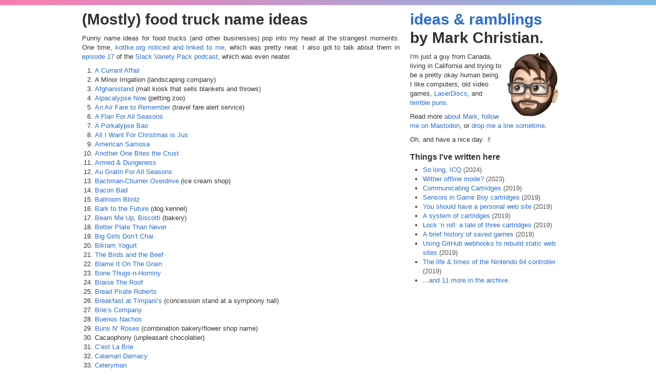

--- FILE ---
content_type: text/html
request_url: https://writing.markchristian.org/name-ideas/
body_size: 32947
content:
<!DOCTYPE html>
<html lang="en-US">
    <head>
        <meta charset="utf-8">
        <link rel="stylesheet" href="/resources/writing.css?r=8990023b">
        <meta name="viewport" content="width=device-width, initial-scale=1.0, viewport-fit=cover">
        <link rel="alternate" type="application/atom+xml" title="Mark Christian's ideas & ramblings" href="/feed.xml">
        <link rel="alternate" type="application/atom+xml" title="Mark Christian's microblog" href="https://whimsicalifornia.com/microbot/user/shinypb.xml">
        <link rel="icon" href="/resources/favicon.png">
        <link rel="me" href="https://micro.blog/shinypb">
        <title>(Mostly) food truck name ideas - ideas & ramblings</title>
        <meta property="og:type" content="article">
        <meta property="twitter:domain" content="writing.markchristian.org">

        <meta property="og:title" content="(Mostly) food truck name ideas">
        <meta property="twitter:title" content="(Mostly) food truck name ideas">

        <meta property="og:url" content="https://writing.markchristian.org/name-ideas/">
        <meta property="twitter:url" content="https://writing.markchristian.org/name-ideas/">
        <meta name="description" content="Punny name ideas for food trucks (and other businesses) pop into my head at the strangest moments. One time, [kottke.org noticed and linked to me](https://kottke.org/15/08/food-truck-name-ideas), which was pretty neat. I also got to talk about them in [episode 17](https://a.slack-edge.com/d965/img/variety_pack/transcripts/Slack_Variety_Pack_-_Episode_17_Our_Favorite_Things_Part_II.pdf) of the [Slack Variety Pack podcast](https://slackhq.com/the-slack-variety-pack), which was even neater. 0....">
        <meta property="og:description" content=" Punny name ideas for food trucks (and other businesses) pop into my head at the strangest moments. One time, [kottke.org noticed and linked to me](https://kottke.org/15/08/food-truck-name-ideas), which was pretty neat. I also got to talk about them in [episode 17](https://a.slack-edge.com/d965/img/variety_pack/transcripts/Slack_Variety_Pack_-_Episode_17_Our_Favorite_Things_Part_II.pdf) of the [Slack Variety Pack podcast](https://slackhq.com/the-slack-variety-pack), which was even neater. 0....">
        <meta property="twitter:description" content=" Punny name ideas for food trucks (and other businesses) pop into my head at the strangest moments. One time, [kottke.org noticed and linked to me](https://kottke.org/15/08/food-truck-name-ideas), which was pretty neat. I also got to talk about them in [episode 17](https://a.slack-edge.com/d965/img/variety_pack/transcripts/Slack_Variety_Pack_-_Episode_17_Our_Favorite_Things_Part_II.pdf) of the [Slack Variety Pack podcast](https://slackhq.com/the-slack-variety-pack), which was even neater. 0....">

        <meta property="twitter:card" content="summary">
        <meta property="og:image" content="https://writing.markchristian.org/resources/airhorn.png">
        <meta property="twitter:image" content="https://writing.markchristian.org/resources/airhorn.png">
        </head>
    <body>
        <h1 id="narrow-title"><a href="#sidebar-title">ideas & ramblings</a></h1>
        <main>
            <article>
                <h1><a href="/name-ideas/">(Mostly) food truck name ideas</a></h1>
                <p>Punny name ideas for food trucks (and other businesses) pop into my head at the strangest moments. One time, <a href="https://kottke.org/15/08/food-truck-name-ideas">kottke.org noticed and linked to me</a>, which was pretty neat. I also got to talk about them in <a href="https://a.slack-edge.com/d965/img/variety_pack/transcripts/Slack_Variety_Pack_-_Episode_17_Our_Favorite_Things_Part_II.pdf">episode 17</a> of the <a href="https://slackhq.com/the-slack-variety-pack">Slack Variety Pack podcast</a>, which was even neater.</p>

<ol>
  <li><a href="https://en.wikipedia.org/wiki/A_Current_Affair_(U.S._TV_program)">A Currant Affair</a></li>
  <li>A Minor Irrigation (landscaping company)</li>
  <li><a href="https://en.wikipedia.org/wiki/Afghan_(blanket)">Afghanistand</a> (mall kiosk that sells blankets and throws)</li>
  <li><a href="https://en.wikipedia.org/wiki/Apocalypse_Now">Alpacalypse Now</a> (petting zoo)</li>
  <li><a href="https://en.wikipedia.org/wiki/An_Affair_to_Remember">An Air Fare to Remember</a> (travel fare alert service)</li>
  <li><a href="https://en.wikipedia.org/wiki/A_Man_for_All_Seasons_(1966_film)">A Flan For All Seasons</a></li>
  <li><a href="https://en.wikipedia.org/wiki/Apocalypse_Now">A Porkalypse Bao</a></li>
  <li><a href="https://en.wikipedia.org/wiki/All_I_Want_for_Christmas_Is_You">All I Want For Christmas is Jus</a></li>
  <li><a href="https://en.wikipedia.org/wiki/American_Samoa">American Samosa</a></li>
  <li><a href="https://en.wikipedia.org/wiki/Another_One_Bites_the_Dust">Another One Bites the Crust</a></li>
  <li><a href="https://en.wikipedia.org/wiki/Armed_and_Dangerous_(1986_film)">Armed &amp; Dungeness</a></li>
  <li><a href="https://en.wikipedia.org/wiki/A_Man_for_All_Seasons_(1966_film)">Au Gratin For All Seasons</a></li>
  <li><a href="https://en.wikipedia.org/wiki/Bachman%E2%80%93Turner_Overdrive">Bachman-Churner Overdrive</a> (ice cream shop)</li>
  <li><a href="https://en.wikipedia.org/wiki/Breaking_Bad">Bacon Bad</a></li>
  <li><a href="https://en.wikipedia.org/wiki/The_Ballroom_Blitz">Ballroom Blintz</a></li>
  <li><a href="https://en.wikipedia.org/wiki/Back_to_the_Future">Bark to the Future</a> (dog kennel)</li>
  <li><a href="https://en.wikipedia.org/wiki/Beam_me_up,_Scotty">Beam Me Up, Biscotti</a> (bakery)</li>
  <li><a href="https://en.wikipedia.org/wiki/Better_Late_Than_Never">Better Plate Than Never</a></li>
  <li><a href="https://en.wikipedia.org/wiki/Big_Girls_Don%27t_Cry_(The_Four_Seasons_song)">Big Girls Don’t Chai</a></li>
  <li><a href="https://en.wikipedia.org/wiki/Bikram_Yoga">Bikram Yogurt</a></li>
  <li><a href="https://en.wikipedia.org/wiki/The_birds_and_the_bees">The Birds and the Beef</a></li>
  <li><a href="https://en.wikipedia.org/wiki/Blame_It_on_the_Rain">Blame It On The Grain</a></li>
  <li><a href="https://en.wikipedia.org/wiki/Bone_Thugs-n-Harmony">Bone Thugs-n-Hominy</a></li>
  <li><a href="https://en.wikipedia.org/wiki/Raise_the_Roof_(Luke_song)">Braise The Roof</a></li>
  <li><a href="https://en.wikipedia.org/wiki/Dread_Pirate_Roberts">Bread Pirate Roberts</a></li>
  <li><a href="https://en.wikipedia.org/wiki/Breakfast_at_Tiffany%27s_(film)">Breakfast at Timpani’s</a> (concession stand at a symphony hall)</li>
  <li><a href="https://en.wikipedia.org/wiki/Three%27s_Company">Brie’s Company</a></li>
  <li><a href="https://en.wiktionary.org/wiki/buenas_noches">Buenos Nachos</a></li>
  <li><a href="https://en.wikipedia.org/wiki/Guns_N%27_Roses">Buns N’ Roses</a> (combination bakery/flower shop name)</li>
  <li>Cacaophony (unpleasant chocolatier)</li>
  <li><a href="https://en.wiktionary.org/wiki/c%27est_la_vie">C’est La Brie</a></li>
  <li><a href="https://en.wikipedia.org/wiki/Katamari_Damacy">Calamari Damacy</a></li>
  <li><a href="https://en.wikipedia.org/wiki/Salaryman">Celeryman</a></li>
  <li><a href="https://en.wikipedia.org/wiki/Die_Another_Day">Chai Another Day</a></li>
  <li><a href="https://en.wikipedia.org/wiki/Cry_Me_a_River_(Justin_Timberlake_song)">Chai Me A River</a></li>
  <li><a href="https://en.wikipedia.org/wiki/High_Times">Chai Times</a></li>
  <li><a href="https://en.wikipedia.org/wiki/Holla_Holla">Challah Challah</a></li>
  <li><a href="https://en.wikipedia.org/wiki/Hollaback_Girl">Challah-back Girl</a></li>
  <li><a href="https://en.wikipedia.org/wiki/Hard_to_Kill">Chard To Kill</a></li>
  <li><a href="https://en.wikipedia.org/wiki/She%27s_All_That">Cheese All That</a></li>
  <li><a href="https://en.wikipedia.org/wiki/Hips_Don%27t_Lie">Chips Don’t Lie</a></li>
  <li><a href="https://en.wikipedia.org/wiki/Church_of_Satan">Church Of</a> <a href="https://en.wikipedia.org/wiki/Wheat_gluten_(food)">Seitan</a></li>
  <li><a href="https://en.wikipedia.org/wiki/Burn_After_Reading">Churn After Reading</a> (ice cream truck, ideally positioned in front of a library)</li>
  <li><a href="https://en.wikipedia.org/wiki/If_I_Could_Turn_Back_Time">Churn Back Time</a> (old-fashioned ice cream truck)</li>
  <li><a href="https://en.wikipedia.org/wiki/Camouflage">Clam-o-flage</a></li>
  <li><a href="https://en.wikipedia.org/wiki/Copacabana_(song)">Cocoa Cabana</a> (beach-side chocolatier)</li>
  <li><a href="https://en.wikipedia.org/wiki/Rookie_of_the_Year_(film)">Cookie of the Year</a></li>
  <li><a href="https://en.wikipedia.org/wiki/Kiss_Kiss_Bang_Bang_(disambiguation)">Cous Cous, Bang Bang</a></li>
  <li><a href="https://en.wikipedia.org/wiki/The_Human_League">The Cumin League</a></li>
  <li><a href="https://en.wikipedia.org/wiki/Battle_of_the_Little_Bighorn#Last_stand">Custard’s Last Stand</a></li>
  <li><a href="https://en.wikipedia.org/wiki/Dandan_noodles">Dan Dan</a> <a href="https://en.wikipedia.org/wiki/Dance_Dance_Revolution">Revolution</a></li>
  <li>Dare We Brisket?</li>
  <li><a href="https://en.wikipedia.org/wiki/Dawn_of_the_Dead_(1978_film)">Dawn of the Bread</a></li>
  <li><a href="https://en.wikipedia.org/wiki/Ice_Ice_Baby">Dice Dice Baby</a> (table-top gaming supply store)</li>
  <li><a href="https://en.wiktionary.org/wiki/Dios_m%C3%ADo">¡Dios meow!</a> (pet store)</li>
  <li><a href="https://en.wikipedia.org/wiki/Dim_sum">Dim Sum</a> <a href="https://en.wikipedia.org/wiki/O_Come,_All_Ye_Faithful">All Ye Faithful</a></li>
  <li>Don’t Get Curried Away</li>
  <li><a href="https://en.wikipedia.org/wiki/Daft_Punk">Draught Punk</a></li>
  <li><a href="https://en.wikipedia.org/wiki/Dangerous_Liaisons">Dungeness Liasons</a></li>
  <li><a href="https://en.wikipedia.org/wiki/Nada_Surf">Empanada Surf</a></li>
  <li><a href="https://en.wikipedia.org/wiki/Andr%C3%A9_the_Giant">Entrée The Giant</a></li>
  <li><a href="https://en.wikipedia.org/wiki/Epic_Rap_Battles_of_History">Epic Wrap Battles</a> (fusion food)</li>
  <li><a href="https://en.wikipedia.org/wiki/Everything_but_the_Girl">Everything but the Grill</a></li>
  <li>Existential Bread</li>
  <li><a href="https://en.wikipedia.org/wiki/Fantastic_Beasts_and_Where_to_Find_Them_(film)">Fantastic Beets and Where to Find Them</a></li>
  <li><a href="https://en.wikipedia.org/wiki/Farrah_Fawcett">Farro Faucet</a></li>
  <li><a href="https://en.wikipedia.org/wiki/Faster_Pussycat">Faster Pussycat, Grill Grill</a></li>
  <li><a href="https://en.wikipedia.org/wiki/Led_Zeppelin">Fed Zeppelin</a></li>
  <li><a href="https://en.wikipedia.org/wiki/(You_Gotta)_Fight_for_Your_Right_(To_Party!)">Fight For Your Right (To Pâté)!</a></li>
  <li><a href="https://en.wikipedia.org/wiki/Killing_Me_Softly_with_His_Song">Filling Me Softly</a></li>
  <li><a href="https://en.wikipedia.org/wiki/Fireside_chats">Fireside Chaat</a></li>
  <li><a href="https://en.wikipedia.org/wiki/Gone_in_60_Seconds_(2000_film)">Flan in 60 Seconds</a></li>
  <li>Flan Service (Mexican snacks, delivered to your home by cosplaying couriers)</li>
  <li><a href="https://en.wikipedia.org/wiki/Gone_with_the_Wind_(film)">Flan with the Wind</a></li>
  <li><a href="https://en.wikipedia.org/wiki/Fantastic_Four">Flantasic Four</a></li>
  <li><a href="https://en.wikipedia.org/wiki/Flower_power">Flour Power</a></li>
  <li><a href="https://en.wikipedia.org/wiki/Forgot_About_Dre">Forgot About Dreidel</a> (Hanukkah-themed rap album?)</li>
  <li><a href="https://en.wikipedia.org/wiki/Great_Expectations">Freight Expectations</a> (shipping company)</li>
  <li><a href="https://en.wikipedia.org/wiki/The_Fresh_Prince_of_Bel-Air">Fresh</a> <a href="https://en.wikipedia.org/wiki/Blintz">Blintz</a> <a href="https://en.wikipedia.org/wiki/The_Fresh_Prince_of_Bel-Air">of Bel-air</a></li>
  <li><a href="https://en.wikipedia.org/wiki/Eyes_Wide_Shut">Fries Wide Shut</a></li>
  <li><a href="https://en.wikipedia.org/wiki/Cry_Me_a_River_(Justin_Timberlake_song)">Fry Me A River</a></li>
  <li><a href="https://en.wikipedia.org/wiki/From_Dusk_till_Dawn">From Dusk till Prawn</a></li>
  <li><a href="https://en.wikipedia.org/wiki/Cruel_Intentions">Fuel Intentions</a> (gas station)</li>
  <li><a href="https://en.wikipedia.org/wiki/Get_Rich_or_Die_Tryin%27">Get Quiche or Die Tryin’</a></li>
  <li><a href="https://en.wiktionary.org/wiki/gee_whiz">Ghee Whiz</a></li>
  <li><a href="https://en.wikipedia.org/wiki/Girls_Just_Want_to_Have_Fun">Girls Just Wanna Have Flan</a></li>
  <li><a href="https://en.wikipedia.org/wiki/Blaze_of_Glory_(Jon_Bon_Jovi_song)">Glaze of Glory</a></li>
  <li><a href="https://en.wikipedia.org/wiki/Dazed_and_Confused_(film)">Glazed &amp; Infused</a></li>
  <li><a href="https://en.wiktionary.org/wiki/guten_Tag">Gluten Tag</a></li>
  <li>Gnocchi Dokey</li>
  <li><a href="https://www.mariowiki.com/Yume_Kōjō:_Doki_Doki_Panic">Gnocchi Gnocchi Panic</a></li>
  <li><a href="https://en.wikipedia.org/wiki/Go_ahead,_make_my_day">Go Ahead, Bake My Day</a></li>
  <li><a href="https://en.wikipedia.org/wiki/Gone_with_the_Wind_(film)">Gone With The Vindaloo</a></li>
  <li><a href="https://en.wikipedia.org/wiki/Little_House_on_the_Prairie">Griddle House on the Prairie</a></li>
  <li><a href="https://en.wikipedia.org/wiki/The_Girl_from_Ipanema">Grill From Ipanema</a> (Brazilian food)</li>
  <li><a href="https://en.wikipedia.org/wiki/Killing_Me_Softly_with_His_Song">Grillin’ Me Softly</a></li>
  <li><a href="https://en.wikipedia.org/wiki/Girls_Just_Want_to_Have_Fun">Grills Just Wanna Have Fun</a> (this one is from my mom)</li>
  <li><a href="https://en.wikipedia.org/wiki/Girls_on_Film">Grills On Film</a></li>
  <li><a href="https://en.wikipedia.org/wiki/Rock_and_roll">Guac’ ‘n’ Roll</a></li>
  <li><a href="https://en.wikipedia.org/wiki/Guys_and_Dolls">Guys &amp; Dahls</a></li>
  <li><a href="https://en.wikipedia.org/wiki/Gyros">Gyro</a><a href="https://en.wikipedia.org/wiki/Egyptian_hieroglyphs">glyphics</a></li>
  <li><a href="https://en.wikipedia.org/wiki/Careless_Whisper">Hairless Whisper</a> (80s-themed waxing salon)</li>
  <li><a href="https://en.wiktionary.org/wiki/Happy_Holidays">Happy Hollandaise</a></li>
  <li><a href="https://en.wikipedia.org/wiki/House_of_Pain">Hass of Pain</a> (Fancy french bread/avocado toast)</li>
  <li><a href="https://en.wikipedia.org/wiki/Party_in_the_U.S.A.">Havarti in the USA</a></li>
  <li><a href="https://en.wikipedia.org/wiki/Hoisin_sauce">Hoisin</a> <a href="https://en.wikipedia.org/wiki/Poison_control_center">Control Center</a></li>
  <li><a href="https://en.wikipedia.org/wiki/Hokey_cokey">The Hokey</a> <a href="https://en.wikipedia.org/wiki/Poke_(Hawaiian_dish)">Poke</a></li>
  <li><a href="https://en.wikipedia.org/wiki/Hooked_on_a_Feeling">Hooked On A Filling</a> (pies &amp; filled pastries)</li>
  <li><a href="https://en.wikipedia.org/wiki/Human_After_All">Hunan After All</a></li>
  <li><a href="https://en.wikipedia.org/wiki/Human_resources">Hunan Resource Department</a></li>
  <li><a href="https://en.wikipedia.org/wiki/I_Believe_in_a_Thing_Called_Love">I Believe In A Thing Called Shrub</a> (non-alcoholic hipster beverages)</li>
  <li><a href="https://en.wikipedia.org/wiki/I_Kissed_a_Girl">I Quiched a Girl</a></li>
  <li><a href="https://en.wikipedia.org/wiki/Mr._T">I Pita The Fool</a></li>
  <li><a href="https://en.wikipedia.org/wiki/If_Looks_Could_Kill_(film)">If Looks Could Grill</a></li>
  <li><a href="https://en.wikipedia.org/wiki/Impostor_syndrome">Impasta Syndrome</a></li>
  <li><a href="https://en.wikipedia.org/wiki/In_God_We_Trust">In Cod We Trust</a></li>
  <li><a href="https://en.wikipedia.org/wiki/Indiana_Jones_and_the_Temple_of_Doom">Indiana Jones and the Tempeh of Doom</a></li>
  <li><a href="https://en.wikipedia.org/wiki/It%27s_My_Party_(Lesley_Gore_song)">It’s Your Potty, You Can Cry If You Want To</a> (children’s book)</li>
  <li><a href="https://en.wikipedia.org/wiki/Jagged_Little_Pill">Jagged Little Grill</a></li>
  <li>Jamaican Me Crazy</li>
  <li>Kale Caesar</li>
  <li><a href="https://en.wikipedia.org/wiki/Killing_Me_Softly_with_His_Song">Kiln Me Softly</a> (paint-your-own-pottery studio)</li>
  <li><a href="https://en.wikipedia.org/wiki/Klaatu_barada_nikto">Klaatu Burrata Nikto</a> (scifi-themed cheese shop)</li>
  <li><a href="https://en.wikipedia.org/wiki/Klaatu_barada_nikto">Klaatu Burrito Nikto</a> (scifi-themed Mexican food truck)</li>
  <li><a href="https://en.wikipedia.org/wiki/Need_to_know">Knead To Know Basis</a> (bakery)</li>
  <li><a href="https://en.wikipedia.org/wiki/Larger_than_Life_(song)">Lager Than Life</a></li>
  <li><a href="https://en.wikipedia.org/wiki/Lamborghini">Lamb-orghini</a> (supercar-themed lamb-focused food truck)</li>
  <li><a href="https://en.wikipedia.org/wiki/Michael_Buffer">Let’s Get Ready to Crumble</a></li>
  <li>Let’s Ketchup Sometime</li>
  <li><a href="https://en.wikipedia.org/wiki/Licence_to_Kill">License To Grill</a></li>
  <li><a href="https://en.wikipedia.org/wiki/Licence_to_Kill">License To Kale</a></li>
  <li><a href="https://en.wikipedia.org/wiki/Licence_to_Kill">License To Kielbasa</a></li>
  <li><a href="https://en.wikipedia.org/wiki/Bow_Wow_(rapper)">Lil Bao Wow</a></li>
  <li><a href="https://en.wikipedia.org/wiki/Livin%27_la_Vida_Loca">Livin’</a> <a href="https://en.wikipedia.org/wiki/Sous_vide">Sous Vide</a> <a href="https://en.wikipedia.org/wiki/Livin%27_la_Vida_Loca">Loca</a></li>
  <li><a href="https://en.wikipedia.org/wiki/Livin%27_on_the_Edge">Livin’ on the Veg</a> (Aerosmith-themed vegetarian truck)</li>
  <li><a href="https://en.wikipedia.org/wiki/Marco_Polo">Marco Pollo</a></li>
  <li><a href="https://en.wikipedia.org/wiki/Number_of_the_Beast#Mark_of_the_Beast">Mark of the Bistro</a></li>
  <li><a href="https://en.wikipedia.org/wiki/Mind_over_matter">Mind Over Kalamata</a></li>
  <li><a href="https://en.wikipedia.org/wiki/Monty_Python%27s_Life_of_Brian">Monty Python’s Life Of Brine</a></li>
  <li><a href="https://en.wikipedia.org/wiki/Mortal_Kombat">Morsel Kombat</a></li>
  <li><a href="https://en.wikipedia.org/wiki/M%C3%B6tley_Cr%C3%BCe">Mötley Brëw</a> (coffee shop and/or brewery)</li>
  <li><a href="https://en.wikipedia.org/wiki/Gone_in_60_Seconds_(2000_film)">Naan In 60 Seconds</a></li>
  <li><a href="https://en.wikipedia.org/wiki/Netflix_and_chill">Netflix Enchilada</a></li>
  <li><a href="https://en.wikipedia.org/wiki/No_Country_for_Old_Men_(film)">No Country For Ramen</a></li>
  <li><a href="https://en.wiktionary.org/wiki/no_harm,_no_foul">No Harm, No Fowl</a> (vegan food)</li>
  <li><a href="https://en.wiktionary.org/wiki/leave_no_stone_unturned">No Scone Unturned</a></li>
  <li><a href="https://en.wikipedia.org/wiki/You_Got_Served">Nougat Served</a></li>
  <li><a href="https://en.wikipedia.org/wiki/Nouveau_riche">Nouveau Quiche</a></li>
  <li><a href="https://en.wikipedia.org/wiki/Objet_d%27art">Objet d’tart</a></li>
  <li><a href="https://en.wikipedia.org/wiki/Ode_to_Joy">Ode To Soy</a></li>
  <li><a href="https://en.wikipedia.org/wiki/Oklahoma">Okrahoma</a></li>
  <li>Om Nom Nomelette</li>
  <li><a href="https://en.wikipedia.org/wiki/Only_the_Lonely">Only the Provolonely</a></li>
  <li><a href="https://en.wiktionary.org/wiki/harm%27s_way">Out Of Farm’s Way</a> (farm-to-table restaurant)</li>
  <li><a href="https://en.wikipedia.org/wiki/In-A-Gadda-Da-Vida">Panna-Cotta-Da-Vida</a></li>
  <li><a href="https://en.wiktionary.org/wiki/it_takes_one_to_know_one">Pancakes One To Know One</a></li>
  <li><a href="https://en.wikipedia.org/wiki/Papa_Don%27t_Preach">Papadom Preach</a></li>
  <li><a href="https://en.wiktionary.org/wiki/fait_accompli">Parfait Accompli</a></li>
  <li><a href="https://en.wikipedia.org/wiki/Pass_the_Dutchie">Pasta Dutchie</a> (cannabis-infused Italian food?)</li>
  <li><a href="https://en.wikipedia.org/wiki/Hasta_la_vista,_baby">Pasta La Vista</a></li>
  <li><a href="https://en.wiktionary.org/wiki/hasta_luego">Pasta Luego</a> (next-day Italian food delivery)</li>
  <li><a href="https://en.wikipedia.org/wiki/Penny_dreadful">Penne Dreadful</a></li>
  <li><a href="https://en.wiktionary.org/wiki/pi%C3%A8ce_de_r%C3%A9sistance">Pesto Résistance</a></li>
  <li><a href="https://en.wikipedia.org/wiki/Tickle_Me_Elmo">Pickle Me Elmo</a></li>
  <li><a href="https://en.wikipedia.org/wiki/Pirates_of_the_Caribbean">Pie-rates Of The Carribean</a></li>
  <li><a href="https://en.wikipedia.org/wiki/Pilates">Pilates</a> <a href="https://en.wikipedia.org/wiki/Pirates_of_the_Caribbean">Of The Carribean</a> (fitness video series)</li>
  <li>Pita Pan</li>
  <li>Plaiditudes (clothing store that only sells flannel shirts)</li>
  <li><a href="https://en.wikipedia.org/wiki/Planet_of_the_Apes">Planet Of The Crêpes</a></li>
  <li><a href="https://en.wikipedia.org/wiki/Planet_of_the_Apes">Planet Of The Grapes</a> (wine store)</li>
  <li><a href="https://en.wikipedia.org/wiki/Poker_Face_(Lady_Gaga_song)">Poke Face</a></li>
  <li><a href="https://en.wiktionary.org/wiki/poetry_in_motion">Poultry In Motion</a></li>
  <li><a href="https://en.wikipedia.org/wiki/Puttin%27_On_the_Ritz">Poutine On The Ritz</a></li>
  <li><a href="https://en.wikipedia.org/wiki/Pretty_Hate_Machine">Pretty Freight Machine</a> (drone shipping company)</li>
  <li><a href="https://en.wikipedia.org/wiki/Puttin%27_On_the_Ritz">Puddin’ On The Ritz</a></li>
  <li><a href="https://en.wiktionary.org/wiki/qu%C3%A9_pasa">¿Qué Pasta?</a> (fusion truck?)</li>
  <li>Ribdiculous</li>
  <li><a href="https://en.wiktionary.org/wiki/case_of_the_Mondays">Queso the Mondays</a> (once-a-week nacho truck)</li>
  <li><a href="https://en.wikipedia.org/wiki/Kiss_from_a_Rose">Quiche from a Rose</a></li>
  <li><a href="https://en.wiktionary.org/wiki/rise_to_the_occasion">Rice To The Occasion</a></li>
  <li><a href="https://en.wikipedia.org/wiki/Ice_Ice_Baby">Rice, Rice, Baby</a></li>
  <li><a href="https://en.wikipedia.org/wiki/The_Rolling_Stones">The Rolling Scones</a></li>
  <li><a href="https://en.wikipedia.org/wiki/Romancing_the_Stone">Romancing The Scone</a></li>
  <li><a href="https://en.wikipedia.org/wiki/Run_Lola_Run">Rum Lola Rum</a> (Rum-only cocktail bar; patrons can only stay for 20 minutes at a time)</li>
  <li><a href="https://en.wikipedia.org/wiki/Russian_roulette">Russian Rillette</a></li>
  <li><a href="https://en.wikipedia.org/wiki/Gone_in_60_Seconds_(2000_film)">Saigon In 60 Seconds</a> (travel agency? might be over-promising…)</li>
  <li><a href="https://en.wikipedia.org/wiki/Sock_It_2_Me">Sake 2 Me</a></li>
  <li><a href="https://en.wikipedia.org/wiki/San_Francisco_Bay_Area">San Francisco Clay Area</a> (pottery studio)</li>
  <li><a href="https://en.wikipedia.org/wiki/Say_Anything...">Satay Anything</a></li>
  <li><a href="https://en.wikipedia.org/wiki/Seattle%E2%80%93Tacoma_International_Airport">SeaTaco</a> (restaurant at the Seattle airport?)</li>
  <li><a href="https://en.wikipedia.org/wiki/Seabiscuit">Seabrisket</a></li>
  <li>Serendipi-Tea</li>
  <li>Shellfish Brat (seafood and sausages)</li>
  <li><a href="https://en.wikipedia.org/wiki/Single_Ladies_(Put_a_Ring_on_It)">Shingle Ladies (Put a Roof On It)</a> (roofing company)</li>
  <li><a href="https://en.wikipedia.org/wiki/Choose_Your_Own_Adventure">Shoes Your Own Adventure</a> (footwear store)</li>
  <li><a href="https://en.wikipedia.org/wiki/Karma_Chameleon">Shwarma Chameleon</a></li>
  <li>Shwarmageddon</li>
  <li><a href="https://en.wikipedia.org/wiki/Law_%26_Order">Slaw &amp; Order</a></li>
  <li><a href="https://en.wikipedia.org/wiki/Smells_Like_Teen_Spirit">Smells Like Grenadine Spirit</a> (grunge-themed cocktail bar)</li>
  <li><a href="https://en.wikipedia.org/wiki/Smells_Like_Teen_Spirit">Smells Like Poutine Spirit</a></li>
  <li><a href="https://en.wikipedia.org/wiki/Sucker_punch">Soccer Punch</a> (sportsbar)</li>
  <li><a href="https://en.wikipedia.org/wiki/Somebody_That_I_Used_to_Know">Somebody That I Yeast To Know</a> (Bakery and/or brewery)</li>
  <li><a href="https://en.wikipedia.org/wiki/Bitch_(slang)#Son_of_a_bitch">Son of a Bistro</a></li>
  <li><a href="https://en.wikipedia.org/wiki/Whoomp!_(There_It_Is)">Soup! (There It Is)</a></li>
  <li><a href="https://en.wikipedia.org/wiki/Space_Invaders">Spice Invaders</a></li>
  <li><a href="https://en.wikipedia.org/wiki/Where_no_man_has_gone_before">Spice: The Fennel Frontier</a></li>
  <li><a href="https://en.wiktionary.org/wiki/it_takes_one_to_know_one">Steaks One to Know One</a></li>
  <li><a href="https://en.wikipedia.org/wiki/Snakes_on_a_Plane">Steaks on a Plane</a> (presumably in an airport)</li>
  <li>Stewpendous</li>
  <li><a href="https://en.wikipedia.org/wiki/Pi%C3%B1a_colada">Subpoena Coladas</a> (bar for lawyers)</li>
  <li><a href="https://en.wikipedia.org/wiki/Siouxsie_and_the_Banshees">Sushi &amp; The Banshees</a></li>
  <li><a href="https://en.wiktionary.org/wiki/talk_of_the_town">Taco The Town</a></li>
  <li><a href="https://en.wikipedia.org/wiki/Genie_in_a_Bottle">Tagine-ie in a Bottle</a></li>
  <li><a href="https://en.wikipedia.org/wiki/Tomorrow_and_tomorrow_and_tomorrow">Tamari, and Tamari, and Tamari</a> (Shakespearean-themed Japanese food truck)</li>
  <li><a href="https://en.wikipedia.org/wiki/Die_Hard">Thai Hard</a></li>
  <li>That Fish Cray</li>
  <li><a href="https://en.wikipedia.org/wiki/Porky_Pig">That’s All, Yolks!</a></li>
  <li><a href="https://en.wikipedia.org/wiki/J._R._R._Tolkien">That’s What I’m Tolkien ‘Bout</a> (fantasy book store)</li>
  <li><a href="https://en.wikipedia.org/wiki/The_Absent-Minded_Professor">The Absinthe-Minded Professor</a></li>
  <li><a href="https://en.wikipedia.org/wiki/British_Isles">The British Aisles</a> (UK import store)</li>
  <li><a href="https://en.wikipedia.org/wiki/The_Grapes_of_Wrath">The Crepes Of Wrath</a></li>
  <li><a href="https://en.wikipedia.org/wiki/Dalai_Lama">The Deli Llama</a></li>
  <li><a href="https://en.wikipedia.org/wiki/The_Fast_and_the_Furious">The Fast And the Curry-est</a></li>
  <li><a href="https://en.wikipedia.org/wiki/The_Fast_and_the_Furious">The Feast And The Furious</a></li>
  <li><a href="https://en.wikipedia.org/wiki/The_Final_Countdown_(song)">The Fennel Countdown</a></li>
  <li>The Filling Is Mutual</li>
  <li><a href="https://en.wikipedia.org/wiki/The_Land_Before_Time">The Flan Before Time</a></li>
  <li><a href="https://en.wikipedia.org/wiki/The_Gods_Must_Be_Crazy">The Gourds Must Be Crazy</a></li>
  <li><a href="https://en.wikipedia.org/wiki/The_Hunt_for_Red_October_(film)">The Hunt For Bread October</a></li>
  <li><a href="https://en.wikipedia.org/wiki/The_Importance_of_Being_Earnest">The Importance of Being Urn-est</a> (crematorium/funeral home)</li>
  <li><a href="https://en.wikipedia.org/wiki/The_Land_Before_Time">The Lamb Before Thyme</a></li>
  <li><a href="https://en.wikipedia.org/wiki/The_Shawshank_Redemption">The Lambshank Redemption</a></li>
  <li>The Non-Stop Naan Stop (needs to be open 24/7)</li>
  <li><a href="https://en.wikipedia.org/wiki/Peace_Corps">The Peas Corps</a> (slogan: “give peas a chance”)</li>
  <li><a href="https://en.wikipedia.org/wiki/The_Remains_of_the_Day_(film)">The Romaines Of The Day</a></li>
  <li><a href="https://en.wikipedia.org/wiki/The_Witches_of_Eastwick_(film)">The Sandwiches Of Eastwick</a></li>
  <li><a href="https://en.wikipedia.org/wiki/The_Way_You_Look_Tonight">The Wagyu Look Tonight</a> (steakhouse)</li>
  <li><a href="https://en.wikiquote.org/wiki/The_Wizard_of_Oz_(1939_film)">There’s No Place Like Foam</a> (cappucino stand)</li>
  <li><a href="https://en.wikipedia.org/wiki/Time_travel">Thyme Travel</a> (spice shop in an airport)</li>
  <li><a href="https://en.wikipedia.org/wiki/Tikka_(food)">Tikka</a> <a href="https://en.wikipedia.org/wiki/Tickle_Me_Elmo">Me Elmo</a> (<em>Sesame Street</em>-themed Indian restaurant)</li>
  <li><a href="https://en.wikipedia.org/wiki/To_Sir,_with_Love">To Sirloin, With Love</a></li>
  <li><a href="https://en.wikipedia.org/wiki/To_Sir,_with_Love">To Sriracha, With Love</a></li>
  <li><a href="https://en.wikipedia.org/wiki/Ghost_riding">Toast Ride the Whip</a></li>
  <li><a href="https://en.wikipedia.org/wiki/Ghost_in_the_Shell">Toast in the Shell</a></li>
  <li><a href="https://en.wikipedia.org/wiki/So_You_Think_You_Can_Dance_(U.S._TV_series)">Tofu Think You Can Dance</a></li>
  <li><a href="https://en.wikipedia.org/wiki/Eiffel_65">Trifle 65</a></li>
  <li><a href="https://en.wikipedia.org/wiki/Terms_of_Endearment">Turmerics Of Injera-ment</a></li>
  <li>Utter Naan Sense</li>
  <li><a href="https://knowyourmeme.com/memes/deal-with-it">Veal With It</a></li>
  <li><a href="https://en.wikipedia.org/wiki/%22Heroes%22_(David_Bowie_song)">Vegan Be Heroes</a> (Just For One Day)</li>
  <li><a href="https://en.wikipedia.org/wiki/Reading_Rainbow">Weeding Rainbow</a> (lawncare company; donates its proceeds to literacy programs)</li>
  <li><a href="https://en.wikipedia.org/wiki/Whac-A-Mole">Whac-A-Mole</a> (Oaxacan cuisine)</li>
  <li><a href="https://en.wikipedia.org/wiki/What_About_Bob%3F">What About Kebab?</a></li>
  <li><a href="https://en.wikipedia.org/wiki/Benjamin_Franklin">What Good Shallot Do Today?</a></li>
  <li><a href="https://en.wikipedia.org/wiki/Risky_Business">Whisky Business</a></li>
  <li><a href="https://en.wikipedia.org/wiki/Holy_Roman_Empire">Wholly Romaine Empire</a> (salad truck)</li>
  <li><a href="https://en.wikipedia.org/wiki/Wok">Wok</a><a href="https://en.wikipedia.org/wiki/Guacamole">amole</a> (Chinese/Mexican fusion)</li>
  <li><a href="https://en.wikipedia.org/wiki/Walk_Like_an_Egyptian">Wok Like An Egyptian</a></li>
  <li><a href="https://en.wikipedia.org/wiki/Walk_This_Way">Wok This Way</a></li>
  <li>Wonton Destruction</li>
  <li>Wurst Case Scenario</li>
  <li><a href="https://en.wikipedia.org/wiki/Bill_%26_Ted%27s_Excellent_Adventure">Wyld Scallions</a></li>
  <li>You Butter Believe It</li>
  <li>You Feta Believe It</li>
  <li><a href="https://en.wikipedia.org/wiki/Za%27atar">Za’atar</a> <a href="https://en.wikipedia.org/wiki/Guitar_Hero">Hero</a></li>
</ol>

<p>I have a problem. Fortunately, I also have an understanding spouse—here are some delightful ideas from my wife, Nathalie:</p>

<ol>
  <li><a href="https://en.wikipedia.org/wiki/Choose_Your_Own_Adventure">Churro Your Own Adventure</a></li>
  <li><a href="https://en.wikipedia.org/wiki/Mission:_Impossible_(film_series)">Mission Im-pasta-bowl</a></li>
  <li>Naan Disclosure Agreement</li>
  <li>Raita Way</li>
  <li><a href="https://en.wikipedia.org/wiki/The_Star-Spangled_Banner">Star-Spangled Bangers</a></li>
</ol>

            </article>
        </main>
        <nav>
                    <h1><a name="sidebar-title" href="/">ideas & ramblings</a> by Mark Christian.</h1>
        <img src="/resources/sidebar.jpeg" class="float-image-right" style="height: 125px; width: 100px;" alt="Memoji of Mark" style="height:150px;width:200px;">
        <p>I'm just a guy from Canada, living in California and trying to be a pretty okay human being. I like computers, old video games, <a href="/laserdiscs">LaserDiscs</a>, and <a href="/name-ideas">terrible puns</a>.</p>
        <p>Read more <a href="/about">about Mark</a>, <a href="https://hachyderm.io/@shinypb">follow me on Mastodon</a>, or <a href="mailto:m@rkchristian.ca">drop me a line sometime</a>.
        <p>Oh, and have a nice day. ✌️</p>

        <h2>Things I've written here</h2>
        
        
<ul>
    <li><a href="/2024/05/26/so-long-icq/">So long, ICQ</a> <span class="previous-year">(2024)</span></li>
        
    <li><a href="/2023/05/09/wither-offline-mode/">Wither offline mode?</a> <span class="previous-year">(2023)</span></li>
        
    <li><a href="/2019/06/29/communicating-cartridges/">Communicating Cartridges</a> <span class="previous-year">(2019)</span></li>
        
    <li><a href="/2019/05/11/sensors-in-cartridges/">Sensors in Game Boy cartridges</a> <span class="previous-year">(2019)</span></li>
        
    <li><a href="/2019/04/29/personal-web-sites/">You should have a personal web site</a> <span class="previous-year">(2019)</span></li>
        
    <li><a href="/2019/04/05/systems-in-cartridges/">A system of cartridges</a> <span class="previous-year">(2019)</span></li>
        
    <li><a href="/2019/03/04/lock-on-cartridges/">Lock ‘n roll: a tale of three cartridges</a> <span class="previous-year">(2019)</span></li>
        
    <li><a href="/2019/02/02/saved-games/">A brief history of saved games</a> <span class="previous-year">(2019)</span></li>
        
    <li><a href="/2019/01/26/watchnrun/">Using GitHub webhooks to rebuild static web sites</a> <span class="previous-year">(2019)</span></li>
        
    <li><a href="/2019/01/01/n64-controller/">The life & times of the Nintendo 64 controller</a> <span class="previous-year">(2019)</span></li>
        
    <li>...<a href="/archive">and 11 more in the archive</a>.</li>
</ul>



        </nav>
    </body>
</html>


--- FILE ---
content_type: text/css
request_url: https://writing.markchristian.org/resources/writing.css?r=8990023b
body_size: 8048
content:
article,aside,details,figcaption,figure,footer,header,hgroup,nav,section{display:block;}
html{font-size:100%;-webkit-text-size-adjust:100%;-ms-text-size-adjust:100%;}
a:hover,a:active{outline:0;}
sub,sup{position:relative;font-size:75%;line-height:0;vertical-align:baseline;}
sup{top:-0.5em;}
sub{bottom:-0.25em;}
img{height:auto;border:0;-ms-interpolation-mode:bicubic;vertical-align:middle;}
button,input,select,textarea{margin:0;font-size:100%;vertical-align:middle;}
button,input{*overflow:visible;line-height:normal;}
button::-moz-focus-inner,input::-moz-focus-inner{padding:0;border:0;}
button,input[type="button"],input[type="reset"],input[type="submit"]{cursor:pointer;-webkit-appearance:button;}
input[type="search"]{-webkit-appearance:textfield;-webkit-box-sizing:content-box;-moz-box-sizing:content-box;box-sizing:content-box;}
input[type="search"]::-webkit-search-decoration,input[type="search"]::-webkit-search-cancel-button{-webkit-appearance:none;}
textarea{overflow:auto;vertical-align:top;}
body{margin:0;font-family:"Helvetica Neue",Helvetica,Arial,sans-serif;font-size:13px;line-height:18px;color:#333333;background-color:#ffffff;}
a{color:#0088cc;text-decoration:none;}
a:hover{color:#005580;text-decoration:underline;}
p{margin:0 0 9px;font-family:"Helvetica Neue",Helvetica,Arial,sans-serif;font-size:13px;line-height:18px;}p small{font-size:11px;color:#999999;}
h1,h2,h3,h4,h5,h6{margin:0;font-family:inherit;font-weight:bold;color:inherit;text-rendering:optimizelegibility;}
h1{font-size:30px;line-height:36px;}
h2{font-size:24px;line-height:36px;}
h3{line-height:27px;font-size:18px;}
h4,h5,h6{line-height:18px;}
h4{font-size:14px;}h4 small{font-size:12px;}
h5{font-size:12px;}
ul,ol{padding:0;margin:0 0 9px 25px;}
ul ul,ul ol,ol ol,ol ul{margin-bottom:0;}
ul{list-style:disc;}
ol{list-style:decimal;}
li{line-height:18px;}
strong{font-weight:bold;}
em{font-style:italic;}
code,pre{padding:0 3px 2px;font-family:Menlo,Monaco,"Courier New",monospace;font-size:12px;color:#333333;-webkit-border-radius:3px;-moz-border-radius:3px;border-radius:3px;}
code{padding:2px 4px;color:#d14;background-color:#f7f7f9;border:1px solid #e1e1e8;}
pre{display:block;padding:8.5px;margin:0 0 9px;font-size:12.025px;line-height:18px;background-color:#f5f5f5;border:1px solid #ccc;border:1px solid rgba(0, 0, 0, 0.15);-webkit-border-radius:4px;-moz-border-radius:4px;border-radius:4px;white-space:pre;white-space:pre-wrap;word-break:break-all;word-wrap:break-word;}pre.prettyprint{margin-bottom:18px;}
pre code{padding:0;color:inherit;background-color:transparent;border:0;}
label,input,button,select,textarea{font-size:13px;font-weight:normal;line-height:18px;}
input,button,select,textarea{font-family:"Helvetica Neue",Helvetica,Arial,sans-serif;}
label{display:block;margin-bottom:5px;color:#333333;}
input,textarea,select,.uneditable-input{display:inline-block;width:210px;height:18px;padding:4px;margin-bottom:9px;font-size:13px;line-height:18px;color:#555555;border:1px solid #cccccc;-webkit-border-radius:3px;-moz-border-radius:3px;border-radius:3px;}
label input,label textarea,label select{display:block;}
input[type="button"],input[type="reset"],input[type="submit"]{width:auto;height:auto;}

html:before {
    /* This is the gradient bar across the top of the screen */
    content: '';
    display: block;
    height: 10px;
    width: 100%;
    background: linear-gradient(to right, rgb(250, 125, 175) 0%,#7db9e8 100%);
    margin-bottom: 10px;
    position: -webkit-sticky;
    position: sticky;
    left: 0;
    top: 0;
    right: 0;
}

body {
    display: block;
    text-align: left;
    margin-left: auto !important;
    margin-right: auto;
    max-width: 1000px;
    /* iPhone X notch support, per https://webkit.org/blog/7929/designing-websites-for-iphone-x/ */
    padding-left: env(safe-area-inset-left);
    padding-right: env(safe-area-inset-right);
    /* end iPhone X notch support */
}

h1, h2, h3, a.fn-link {
    font-family: "arial rounded mt bold", "helvetica neue", helvetica, arial;
}

h1 {
    margin-bottom: 10px;
}

a {
    color: #296dcc;
}

h2 a {
    color: inherit;
}

.previous-year {
    color: #555;
}

p.previous-year-preamble {
    font-style: italic;
}

a:hover, a.fn-link, a.fn-return {
    color: #cc3370;
}

a.fn-link {
    color: #fff;
    background-color: #296dcc;
    border-radius: 2px;
    height: 1em;
    margin: 0 1px;
    padding: 0 0.25em;
}

a.fn-link:hover {
    text-decoration: none;
}

nav {
    float: left;
    margin-left: 20px;
    width: 300px;
}

nav h2 {
    font-size: 1.2em;
    line-height: 1.2em;
    margin-bottom: 0.5em;
    margin-top: 1em;
}

article {
    float: left;
    margin-bottom: 40px;
    margin-left: 20px;
    width: 620px;
}

article p {
    text-align: justify;

    -webkit-hyphens: auto;
    -webkit-hyphenate-limit-before: 3;
    -webkit-hyphenate-limit-after: 3;
    -webkit-hyphenate-limit-chars: 6 3 3;
    -webkit-hyphenate-limit-lines: 2;
    -webkit-hyphenate-limit-last: always;
    -webkit-hyphenate-limit-zone: 8%;

    -moz-hyphens: auto;
    -moz-hyphenate-limit-chars: 6 3 3;
    -moz-hyphenate-limit-lines: 2;
    -moz-hyphenate-limit-last: always;
    -moz-hyphenate-limit-zone: 8%;

    -ms-hyphens: auto;
    -ms-hyphenate-limit-chars: 6 3 3;
    -ms-hyphenate-limit-lines: 2;
    -ms-hyphenate-limit-last: always;
    -ms-hyphenate-limit-zone: 8%;

    hyphens: auto;
    hyphenate-limit-chars: 6 3 3;
    hyphenate-limit-lines: 2;
    hyphenate-limit-last: always;
    hyphenate-limit-zone: 8%;
}

article h1 a {
    color: #333;
    text-decoration: none;
}

code {
    color: #333;
}

h1#narrow-title {
    display: none;
}

.slightly-rounded {
	border-radius: 5px;
}

.rounded {
    border-radius: 10px;
}

.drop-shadow {
    box-shadow: 2px 2px 10px rgba(0, 0, 0, 0.25);
}

figure {
    display: inline-block;
    width: min-content;
}

figcaption {
    font-style: italic;
    margin-top: 10px;
    text-align: center;
}

.inline-image {
    max-width: 300px;
}

img.small-inline-image {
    max-width: 200px;
}

.float-image-left {
    float: left;
    margin: 0 10px 10px 10px;
}

.float-image-right {
    float: right;
    margin: 0 10px 10px 10px;
}

.full-width-image {
    max-width: 100%;
    margin: 10px 0;
    width: max-content;
}

.full-width-image img {
    max-width: 100%;
}

/* Make anchors scroll to reasonable places */
a[name]:not([href]) {
    margin-top: -1em;
    position: absolute;
    display: inline-block;
}

/* Notification sign-up */
.hidden {
    display: none;
}

#notify-subscribe-container {
    text-align: center;
}

#notify-subscribe {
    background: rgba(145, 175, 225, 0.25);
    border-radius: 10px;
    margin: 20px auto;
    max-width: 400px;
    text-align: left;
    padding: 20px;
}

#notify-subscribe p {
    -webkit-hyphens: none;
    hyphens: none;
}

#notify-subscribe img {
    float: right;
    margin-left: 20px;
    margin-top: 10px;
}

#notify-form {
    margin-bottom: -10px;
    margin-top: 20px;
}

#notify-subscribe input[type="email"] {
    width: auto;
}

#notify-subscribe input[type="submit"] {
    background: rgba(145, 175, 225, 0.5);
    border: 1px solid rgb(145, 175, 225);
    color: #555;
    box-shadow: none;
    padding: 4px 10px;
}

@media only screen and (max-width: 1024px) {
    h1#narrow-title {
        display: block;
        margin: 0 20px; /* same left/right margins as `article` */
    }

    article {
        width: auto;
        margin: 0 20px 20px 20px;
    }

    .inline-image {
        max-width: 200px;
    }

    .full-width-image, .full-width-image img {
        max-width: 100%;
        width: auto;
    }

    nav {
        display: block;
        box-sizing: border-box;
        margin: 0;
        padding: 0 20px 20px 20px;
        width: 100%;
    }

    nav .float-image-right {
        margin-right: 0;
    }

    nav a[name="sidebar-title"] {
        display: block;
    }
}

@media only screen and (any-pointer: coarse),
       only screen and (max-width: 1024px) {
    /* Spread things out so Google Search Console doesn't complain about the links on the name-ideas page being too close together */
    li {
        margin-bottom: 0.5em;
    }
}
